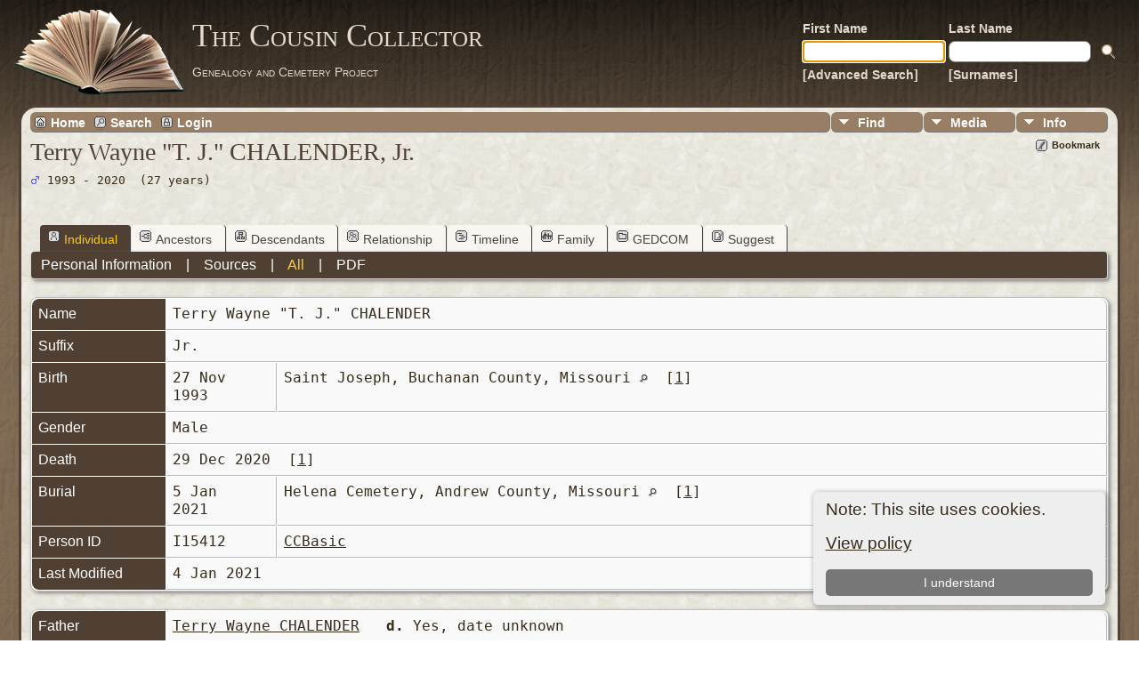

--- FILE ---
content_type: text/html;charset=UTF-8
request_url: https://cousin-collector.com/tng-tree/getperson.php?personID=I15412&tree=CCBasic
body_size: 5414
content:
<!DOCTYPE html PUBLIC "-//W3C//DTD XHTML 1.0 Transitional//EN">

<html xmlns="http://www.w3.org/1999/xhtml">
<head>
<title>Terry Wayne &quot;T. J.&quot; CHALENDER, Jr. b. 27 Nov 1993 Saint Joseph, Buchanan County, Missouri d. 29 Dec 2020</title>
<link rel="canonical" href="https://cousin-collector.com/tng-tree/getperson.php?personID=I15412&tree=CCBasic" />
<meta name="Keywords" content="" />
<meta name="Description" content="Terry Wayne &quot;T. J.&quot; CHALENDER, Jr. b. 27 Nov 1993 Saint Joseph, Buchanan County, Missouri d. 29 Dec 2020" />
<meta http-equiv="Content-type" content="text/html; charset=UTF-8" />
<link rel="shortcut icon" href="img/public/favicon.ico" />
<link rel="mask-icon" href="img/public/safari-pinned-tab.svg" color="#5bbad5" />
<meta name="msapplication-config" content="img/public/browserconfig.xml" />
<meta name="msapplication-TileColor" content="#ffffff" />
<meta name="msapplication-TileImage" content="img/public/ms-icon-144x144.png" />
<meta name="theme-color" content="#ffffff" />
<link href="css/genstyle.css?v=14.0.6" rel="stylesheet" type="text/css" />
<link href="templates/template12/css/tngtabs2.css" rel="stylesheet" type="text/css" />
<link href="templates/template12/css/templatestyle.css?v=14.0.6" rel="stylesheet" type="text/css" />
<script src="https://code.jquery.com/jquery-3.4.1.min.js" type="text/javascript" integrity="sha384-vk5WoKIaW/vJyUAd9n/wmopsmNhiy+L2Z+SBxGYnUkunIxVxAv/UtMOhba/xskxh" crossorigin="anonymous"></script>
<script src="https://code.jquery.com/ui/1.12.1/jquery-ui.min.js" type="text/javascript" integrity="sha256-VazP97ZCwtekAsvgPBSUwPFKdrwD3unUfSGVYrahUqU=" crossorigin="anonymous"></script>
<script type="text/javascript" src="js/net.js"></script>
<script type="text/javascript">var tnglitbox;</script>
<script type="application/ld+json">
{"@type":"Person","@id":"getperson.php?personID=I15412&amp;tree=CCBasic","name":"Terry","familyName":"CHALENDER","birthPlace":"Saint Joseph, Buchanan County, Missouri","birthDate":"1993-11-27","deathPlace":"","deathDate":"2020-12-29"}
</script>
<link href="templates/template12/css/mytngstyle.css?v=14.0.6" rel="stylesheet" type="text/css" />
<script type="text/javascript" src="js/tngmenuhover2.js"></script>
<script type="text/javascript">
// <![CDATA[
var tnglitbox;
var share = 0;
var closeimg = "img/tng_close.gif";
var smallimage_url = 'ajx_smallimage.php?';
var cmstngpath='';
var loadingmsg = 'Loading...';
var expand_msg = "Expand";
var collapse_msg = "Collapse";
//]]>
</script>
<link rel="alternate" type="application/rss+xml" title="RSS" href="tngrss.php" />
<!-- The Next Generation of Genealogy Sitebuilding, v.14.0.6 (25 November 2024), Written by Darrin Lythgoe, 2001-2026 -->
</head>
<body id="bodytop" class="getperson publicbody">
	<a name="top"></a>
	<div id="cb-main">
		<header class="cb-header clearfix">		
			<div class="cb-shapes">	
				<h1 class="cb-headline" data-left="25.52%">
					<a href="index.php">The Cousin Collector</a>
				</h1>
				<h2 class="cb-slogan" data-left="25.52%">Genealogy and Cemetery Project</h2>

				<div class="cb-mainimage"><img src="templates/template12/img/book.png" alt="" /></div>
			</div>
			<div class="cb-header-search-box">
				<table>
					<tr>
						<td class="cb-searchtext">
							<table>
								<tr>
									<td class="col1and2">
										<a><span class="cb-searchtext">First Name</span></a>
									</td>
									<td class="col1and2" colspan="2">
										<a><span class="cb-searchtext">Last Name</span></a>
									</td>
								</tr>
								<tr>
									<form class="cb-search" id="topsearchform" name="topsearchform" method="get" 
										action="search.php">
										<td class="col1and2">
											<input type="hidden" value="AND" name="mybool" />
											<input size="17" name="myfirstname" type="text" id="myfirstname" />
										</td><td class="col1and2">
											<input size="17" name="mylastname" type="text" id="mylastname" />
										</td><td >
											<input class="cb-search-button" type="submit" value="&nbsp;&nbsp;">
										</td>
									</form>
								</tr>
								<script>
									document.topsearchform.myfirstname.focus();
								</script>
								<tr>
									<td id="cb-header-links">
										<a href="searchform.php">[Advanced Search]</a>
									</td><td colspan="2" id="cb-header-links">
										<a href="surnames.php">[Surnames]</a>
										<br />
									</td>
								</tr>
							</table>
						</td>
					</tr>
				</table>
				
			</div>
		</header>   
		<div class="cb-sheet clearfix">
<div class="cb-tng-area"><div class="menucontainer">
<div class="innercontainer">
<ul class="tngdd  float-right" id="tngdd">
<li class="langmenu stubmenu"><br/></li>
<li><a href="#" class="menulink">Find</a>
<ul>
<li><a href="surnames.php"><span class="menu-icon" id="surnames-icon"></span> <span class="menu-label">Surnames</span></a></li>
<li><a href="firstnames.php"><span class="menu-icon" id="firstnames-icon"></span> <span class="menu-label">First Names</span></a></li>
<li><a href="searchform.php"><span class="menu-icon" id="search-icon"></span> <span class="menu-label">Search People</span></a></li>
<li><a href="famsearchform.php"><span class="menu-icon" id="fsearch-icon"></span> <span class="menu-label">Search Families</span></a></li>
<li><a href="searchsite.php"><span class="menu-icon" id="searchsite-icon"></span> <span class="menu-label">Search Site</span></a></li>
<li><a href="places.php"><span class="menu-icon" id="places-icon"></span> <span class="menu-label">Places</span></a></li>
<li><a href="anniversaries.php"><span class="menu-icon" id="dates-icon"></span> <span class="menu-label">Dates</span></a></li>
<li><a href="calendar.php?m=01"><span class="menu-icon" id="calendar-icon"></span> <span class="menu-label">Calendar</span></a></li>
<li><a href="bookmarks.php"><span class="menu-icon" id="bookmarks-icon"></span> <span class="menu-label">Bookmarks</span></a></li>
</ul>
</li>
<li><a href="#" class="menulink">Media</a>
<ul>
<li><a href="browsemedia.php?mediatypeID=photos"><span class="menu-icon" id="photos-icon"></span> <span class="menu-label">Photos</span></a></li>
<li><a href="browsemedia.php?mediatypeID=documents"><span class="menu-icon" id="documents-icon"></span> <span class="menu-label">Documents</span></a></li>
<li><a href="browsemedia.php?mediatypeID=url"><img src="img/tng_place.gif" class="menu-icon" alt="" /> <span class="menu-label">External Links</span></a></li>
<li><a href="browsemedia.php"><span class="menu-icon" id="media-icon"></span> <span class="menu-label">All Media</span></a></li>
</ul>
</li>
<li><a href="#" class="menulink">Info</a>
<ul class="last">
<li><a href="whatsnew.php"><span class="menu-icon" id="whatsnew-icon"></span> <span class="menu-label">What's New</span></a></li>
<li><a href="statistics.php"><span class="menu-icon" id="stats-icon"></span> <span class="menu-label">Statistics</span></a></li>
<li><a href="browsenotes.php"><span class="menu-icon" id="notes-icon"></span> <span class="menu-label">Notes</span></a></li>
<li><a href="browsesources.php"><span class="menu-icon" id="sources-icon"></span> <span class="menu-label">Sources</span></a></li>
<li><a href="browserepos.php"><span class="menu-icon" id="repos-icon"></span> <span class="menu-label">Repositories</span></a></li>
<li><a href="suggest.php?page=Terry+Wayne+%26quot%3BT.+J.%26quot%3B+CHALENDER%2C+Jr.+b.+27+Nov+1993+Saint+Joseph%2C+Buchanan+County%2C+Missouri+d.+29+Dec+2020"><span class="menu-icon" id="contact-icon"></span> <span class="menu-label">Contact Us</span></a></li>
</ul>
</li>
</ul>
<div class="icons">
 <a href="index.php"    title="Home" class="tngsmallicon" id="home-smicon">Home</a>
 <a href="searchform.php" onclick="return openSearch();"   title="Search" class="tngsmallicon" id="search-smicon">Search</a>
 <a href="#" onclick="return openLogin('ajx_login.php?p=');"   title="Login" class="tngsmallicon" id="log-smicon">Login</a>
&nbsp;
</div>
</div>
</div>
<div id="searchdrop" class="slidedown" style="display:none;"><a href="#" onclick="jQuery('#searchdrop').slideUp(200);return false;" style="float:right"><img src="img/tng_close.gif" alt=""/></a><span class="subhead"><strong>Search</strong> | <a href="searchform.php">Advanced Search</a> | <a href="famsearchform.php">Search Families</a> | <a href="searchsite.php">Search Site</a></span><br/><br/><form action="search.php" method="get">

<label for="searchfirst">First Name: </label><input type="text" name="myfirstname" id="searchfirst"/> &nbsp;
<label for="searchlast">Last Name: </label><input type="text" name="mylastname" id="searchlast"/> &nbsp;
<label for="searchid">ID: </label><input type="text" class="veryshortfield" name="mypersonid" id="searchid"/> &nbsp;
<input type="hidden" name="idqualify" value="equals"/>
<input type="submit" value="Search"/></form></div><div class="icons-rt"> <a href="#" onclick="tnglitbox = new LITBox('ajx_addbookmark.php?p=',{width:350,height:100}); return false;"   title="Bookmark" class="tngsmallicon" id="bmk-smicon">Bookmark</a>
</div>
<script type="text/javascript">var tngdd=new tngdd.dd("tngdd");tngdd.init("tngdd","menuhover");</script>
<div class="cookie-banner" style="display: none">
  Note: This site uses cookies.  <p>
    <a href="data_protection_policy.php">View policy</a>
  </p>
  <button class="cookie-close">I understand</button>
</div>

<script type="text/javascript">
//<![CDATA[
jQuery(document).ready(function() {
  if (localStorage.getItem('cookieSeen') != 'shown') {
    $('.cookie-banner').show();
  };
  $('.cookie-close').click(function() {
    localStorage.setItem('cookieSeen','shown')
    $('.cookie-banner').hide();
  })
});
//]]>
</script>
<div class="vcard">
<h1 class="header fn" id="nameheader" style="margin-bottom:5px">Terry Wayne "T. J." CHALENDER, Jr.</h1><span class="normal"><img src="img/tng_male.gif" width="11" height="11" alt="Male" style="vertical-align: -1px; border: 0px;"/> 1993 - 2020 &nbsp;(27 years)</span><br />
<br clear="all" /><br />
<div id="tngmenu">
<ul id="tngnav">
<li><a id="a0" href="getperson.php?personID=I15412&amp;tree=CCBasic" class="here"><span class="tngsmallicon2" id="ind-smicon"></span>Individual</a></li>
<li><a id="a1" href="pedigree.php?personID=I15412&amp;tree=CCBasic"><span class="tngsmallicon2" id="ped-smicon"></span>Ancestors</a></li>
<li><a id="a2" href="descend.php?personID=I15412&amp;tree=CCBasic"><span class="tngsmallicon2" id="desc-smicon"></span>Descendants</a></li>
<li><a id="a3" href="relateform.php?primaryID=I15412&amp;tree=CCBasic"><span class="tngsmallicon2" id="rel-smicon"></span>Relationship</a></li>
<li><a id="a4" href="timeline.php?primaryID=I15412&amp;tree=CCBasic"><span class="tngsmallicon2" id="time-smicon"></span>Timeline</a></li>
<li><a id="a5" href="familychart.php?personID=I15412&amp;tree=CCBasic"><span class="tngsmallicon2" id="fam-smicon"></span>Family</a></li>
<li><a id="a6" href="gedform.php?personID=I15412&amp;tree=CCBasic"><span class="tngsmallicon2" id="ged-smicon"></span>GEDCOM</a></li>
<li><a id="a7" href="suggest.php?enttype=I&amp;ID=I15412&amp;tree=CCBasic"><span class="tngsmallicon2" id="sugg-smicon"></span>Suggest</a></li>
</ul>
</div>
<div id="pub-innermenu" class="fieldnameback fieldname smaller rounded4">
<a href="#" class="lightlink" onclick="return infoToggle('info');" id="tng_plink">Personal Information</a> &nbsp;&nbsp; | &nbsp;&nbsp; 
<a href="#" class="lightlink" onclick="return infoToggle('citations');" id="tng_clink">Sources</a> &nbsp;&nbsp; | &nbsp;&nbsp; 
<a href="#" class="lightlink3" onclick="return infoToggle('all');" id="tng_alink">All</a>
 &nbsp;&nbsp; | &nbsp;&nbsp; <a href="#" class="lightlink" onclick="tnglitbox = new LITBox('rpt_pdfform.php?pdftype=ind&amp;personID=I15412&amp;tree=CCBasic',{width:350,height:350});return false;">PDF</a>
</div><br/>
<script type="text/javascript" src="js/getperson.js"></script>
<script type="text/javascript">
function infoToggle(part) {
	if( part == "all" ) {
		jQuery('#info').show();
$('#citations').show();
$('#tng_clink').attr('class','lightlink');
		jQuery('#tng_alink').attr('class','lightlink3');
		jQuery('#tng_plink').attr('class','lightlink');
	}
	else {
		innerToggle(part,"info","tng_plink");
innerToggle(part,"citations","tng_clink");
		jQuery('#tng_alink').attr('class','lightlink');
	}
	return false;
}
</script>

<ul class="nopad">
<li id="info" style="list-style-type: none; ">
<table cellspacing="1" cellpadding="4" class="whiteback tfixed normal">
<col class="labelcol"/><col style="width:124px"/><col />
<tr>
<td valign="top" class="fieldnameback indleftcol lt1"  id="info1"><span class="fieldname">Name</span></td>
<td valign="top" colspan="2" class="databack"><span class="n"><span class="given-name">Terry Wayne "T. J."</span> <span class="family-name">CHALENDER</span></span>&nbsp;</td></tr>
<tr>
<td valign="top" class="fieldnameback lt2" ><span class="fieldname">Suffix</span></td>
<td valign="top" colspan="2" class="databack">Jr.&nbsp;</td></tr>
<tr>
<td valign="top" class="fieldnameback lt3" ><span class="fieldname">Birth</span></td>
<td valign="top" class="databack">27 Nov 1993&nbsp;</td>
<td valign="top" class="databack">Saint Joseph, Buchanan County, Missouri <a href="placesearch.php?psearch=Saint+Joseph%2C+Buchanan+County%2C+Missouri&amp;tree=CCBasic" title="Find all individuals with events at this location"><img src="img/tng_search_small.gif" alt="Find all individuals with events at this location" style="width: 9px; height: 9px; border:0" /></a>&nbsp; [<a href="#cite1" onclick="$('citations').style.display = '';">1</a>]&nbsp;</td>
</tr>
<tr>
<td valign="top" class="fieldnameback lt5" ><span class="fieldname">Gender</span></td>
<td valign="top" colspan="2" class="databack">Male&nbsp;</td></tr>
<tr>
<td valign="top" class="fieldnameback lt6" ><span class="fieldname">Death</span></td>
<td valign="top" class="databack" colspan='2'>29 Dec 2020&nbsp; [<a href="#cite1" onclick="$('citations').style.display = '';">1</a>]&nbsp;</td>
</tr>
<tr>
<td valign="top" class="fieldnameback lt7" ><span class="fieldname">Burial</span></td>
<td valign="top" class="databack">5 Jan 2021&nbsp;</td>
<td valign="top" class="databack">Helena Cemetery, Andrew County, Missouri <a href="placesearch.php?psearch=Helena+Cemetery%2C+Andrew+County%2C+Missouri&amp;tree=CCBasic" title="Find all individuals with events at this location"><img src="img/tng_search_small.gif" alt="Find all individuals with events at this location" style="width: 9px; height: 9px; border:0" /></a>&nbsp; [<a href="#cite1" onclick="$('citations').style.display = '';">1</a>]&nbsp;</td>
</tr>
<tr>
<td valign="top" class="fieldnameback lt8" ><span class="fieldname">Person ID</span></td>
<td valign="top" class="databack">I15412&nbsp;</td>
<td valign="top" class="databack"><a href="showtree.php?tree=CCBasic">CCBasic</a></td>
</tr>
<tr>
<td valign="top" class="fieldnameback lt9" ><span class="fieldname">Last Modified</span></td>
<td valign="top" colspan="2" class="databack">4 Jan 2021&nbsp;</td></tr>
</table>
<br/>
<table cellspacing="1" cellpadding="4" class="whiteback tfixed normal">
<col class="labelcol"/><col style="width:124px"/><col />
<tr>
<td valign="top" class="fieldnameback indleftcol lt10"  id="famF5878_1"><span class="fieldname">Father</span></td>
<td valign="top" colspan="2" class="databack"><a href="getperson.php?personID=I15413&amp;tree=CCBasic">Terry Wayne CHALENDER</a> &nbsp; <strong>d.</strong> Yes, date unknown&nbsp;</td></tr>
<tr>
<td valign="top" class="fieldnameback lt13" ><span class="fieldname">Family ID</span></td>
<td valign="top" class="databack">F5878&nbsp;</td>
<td valign="top" class="databack"><a href="familygroup.php?familyID=F5878&amp;tree=CCBasic">Group Sheet</a>&nbsp; | &nbsp;<a href='familychart.php?familyID=F5878&amp;tree=CCBasic'>Family Chart</a></td>
</tr>
</table>
<br/>
</li> <!-- end info -->
<li id="citations" style="list-style-type: none; ">
<table cellspacing="1" cellpadding="4" class="whiteback tfixed normal">
<col class="labelcol"/><col />
<tr>
<td valign="top" class="fieldnameback indleftcol" id="citations1"><a name="sources"><span class="fieldname">Sources&nbsp;</span></a></td>
<td valign="top" class="databack"><ol class="normal citeblock"><li class="normal"><a name="cite1"></a>[<a href="showsource.php?sourceID=S30&amp;tree=CCBasic">S30</a>]  Missouri., Missouri, Buchanan County -- The St. Joseph News-Press NOW Newspaper (Online), (http://newspressnow.com:), 4 Jan 2021, "Chalender Jr., Terry W. 1993-2020," 4 January 2021, online archives (<a href="https://www.newspressnow.com/obituaries/chalender-jr-terry-w-1993-2020/article_ffc5ca97-a7a3-5ce9-972a-f4ab73d5f006.html" target="_blank">https://www.newspressnow.com/obituaries/chalender-jr-terry-w-1993-2020/article_ffc5ca97-a7a3-5ce9-972a-f4ab73d5f006.html</a> : accessed 4 Jan 2021). <br /></li>
</ol></td>
</tr>
</table>
<br />
</li> <!-- end citations -->
</ul>
</div>
<br/>

</div>		<footer class="cb-footer clearfix">
			<div class="cb-content-layout layout-item-0">
				<div class="cb-content-layout-row">
					<div class="cb-layout-cell" style="width: 100%">
						<br/>
							<div class="hg-footertext">
								<a href='/projects/index.php/'>USGenWeb County Projects</a> | 
								<a href='/blog/'>Blog</a>

								<!-- | Last Update:  




									<script type="text/javascript">
		//<![CDATA[
		jQuery(document).ready(function() {
			jQuery('.media-preview img').on('mouseover touchstart',function(e) {
				e.preventDefault();
				var items = this.parentElement.id.match(/img-(\d+)-(\d+)-(.*)/);
				var key = items[2] && items[2] != "0" ? items[1]+"_"+items[2] : items[1];
				if(jQuery('#prev'+key).css('display') == "none")
					showPreview(items[1],items[2],items[3],key,'standard');
				else
					closePreview(key);
			});
			jQuery('.media-preview img').on('mouseout',function(e) {
				var items = this.parentElement.id.match(/img-(\d+)-(\d+)-(.*)/);
				var key = items[2] && items[2] != "0" ? items[1]+"_"+items[2] : items[1];
				closePreview(key);
			});
			jQuery(document).on('click touchstart', '.prev-close img', function(e) {
				var items;
				items = this.id.match(/close-(\d+)_(\d+)/);
				if(!items)
					items = this.id.match(/close-(\d+)/);
				var key = items[2] && items[2] != "0" ? items[1]+"_"+items[2] : items[1];
				closePreview(key);
			});
		});
		//]]>
		</script>
<p class="smaller center">This site powered by <a href="https://tngsitebuilding.com" class="footer" target="_blank" title="Learn more about TNG">The Next Generation of Genealogy Sitebuilding</a> v. 14.0.6,  written by Darrin Lythgoe  &copy; 2001-2026.</p>
<p class="smaller center">Maintained by <a href="suggest.php?" class="footer" title="Contact Us">The Cousin Collector</a>.</p>
							
							An error has occurred in the TNG software. What to do:<p>If you just installed an upgrade, you might have skipped part of the installation instructions. Go back to the upgrade readme page reread the instructions. Pay special attention to the database structure step.</p><p>If you just installed TNG for the first time, you might still need to create the database tables. Return to the readme.html page to find that step.</p><p>If you are the site owner, you may contact TNG support for further assistance with this problem. Please copy the query below and paste it into your message.</p><br /><br />Query: SELECT lastimportdate, treename, secret FROM  WHERE gedcom = ""<br /><br />You have an error in your SQL syntax; check the manual that corresponds to your MariaDB server version for the right syntax to use near 'WHERE gedcom = ""' at line 1